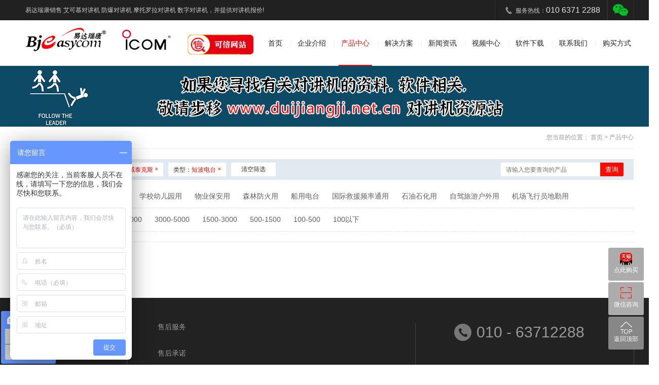

--- FILE ---
content_type: text/html; charset=UTF-8
request_url: http://www.bjeasycom.com/pro/pp/244/lx/223.html
body_size: 4841
content:
<!DOCTYPE html PUBLIC "-//W3C//DTD XHTML 1.0 Transitional//EN" "http://www.w3.org/TR/xhtml1/DTD/xhtml1-transitional.dtd">

<html xmlns="http://www.w3.org/1999/xhtml">

<head>

<meta http-equiv="Content-Type" content="text/html; charset=utf-8" />

<meta http-equiv="X-UA-Compatible" content="IE=edge,chrome=1">

<title>对讲机_防爆对讲机_车载台价格_北京易达瑞康</title>

<meta name="keywords" content="对讲机,对讲机价格,防爆对讲机,车载台" />

<meta name="description" content="北京易达瑞康主营产品:艾可慕各个品类对讲机,防爆,数字,手持,海事,航空对讲机,车载台等,价格优惠就在易达瑞康.易达瑞康通讯从事无线电设备的销售,维修及周边技术服务.我们对大部分引进的无线电通信设备进行二次改造,我们有组网和搭建各种无线通讯系统的实力." />

<!--css-->

<link rel="stylesheet" type="text/css" href="/Public/static/pc/css/layout.css?v=10" />

	<style>

		@media (max-width: 1920px) {

			#Notice{

				position: absolute;

				top: 20%;

				left: 36%;

			}

		}

		@media (max-width: 1600px) {

			#Notice{

				position: absolute;

				top: 20%;

				left: 33.5%;

			}

		}

	</style>

    <style type="text/css">
        .header .nav .navdian a{
            margin: 28px 0 0 30px;
        }
    </style>
<!--/css-->



<!--js-->

<script type="text/javascript" src="/Public/static/pc/js/jquery.min.js"></script>

    <script>

        $(document).ready(function () {

            $('#close').click(function () {

                $('#Notice').fadeOut("slow");

            });

            $('#Notice').window(function () {

                alert('1');

            });

        })

    </script>

<script type="text/javascript" src="/Public/static/pc/js/layout.js"></script>

<script type="text/javascript" src="/Public/static/pc/js/dotdotdot.js"></script>

<script type="text/javascript" src="/Public/static/pc/js/jquery.countup.min.js"></script>

<script type="text/javascript" src="/Public/static/pc/js/jquery.waypoints.min.js"></script>

<script type="text/javascript" src="/Public/static/pc/js/jquery.SuperSlide.2.1.1.js"></script>

<script src="/Public/lib/layer/layer.js"></script>

<script type="text/javascript">  

    function doNothing(){  

        window.event.returnValue=false;  

        return false;  

    }  

</script> 

<!--/js-->

</head>


<body>

<!-- header -->

<div class="header" id="header">

	<div  class="top">

		<div class="box">

		   <p class="slogan">易达瑞康销售 艾可慕对讲机 防爆对讲机 摩托罗拉对讲机 数字对讲机，并提供对讲机报价!</p>

		   <div class="topright">

		   	 <a href="javascript:void(0);" class="tel">服务热线：<span>010 6371 2288</span></a>

			   
			<!--

			 
		   	 -->

			  <a href="###" class="welchat erweimabox">

		   	 	<div class="welbox">

	             <div class="img"><img src="/Public/static/pc/img/test/t1.jpg"  alt="易达瑞康公众号"/></div>

	             <p>微信咨询 扫一扫</p>

	             <div class="be"></div> 

	          </div>

		   	 </a>

		   </div>

		</div>

	</div>

	<script type="text/javascript">

        function searchindex() {

          var input = $('.itext').val();

          if(input == ''){

            alert('搜索参数不能为空');

            return false;

          }

          return true;

        }

		$('#search-btn').click(function(event) {

			if(event.target.id != 'search-btn'){

				return;

			}

			var status = $(this).attr('status');

			if(status == 1){

				$(this).attr('status',2);

				$(this).find('.filter').show();

			}else{

				$(this).attr('status',1);

				$(this).find('.filter').hide();

			}

		});

        $('#seaheader').click(function(event) {

        var input  =  $(this).parent().find('input').val();

        if(input == ''){

          alert('搜索参数不能为空');

          return;

        }

        window.location.href = "/pro.html?seas=" + input;

      });		

	</script>

	<div class="nav">

		<h1><a href="/"><img src="/Public/static/pc/img/logo.png" alt="logo" style="width:160px;"></a></h1>



<!-- 		<div class="navdian">

			<a href="">

				<img src="/Public/static/pc/img/jd.png" />

				<p>京东旗舰店</p>

			</a>

			<a href="">

				<img src="/Public/static/pc/img/tm.png" />

				<p>电器专营店</p>

			</a>

		</div> -->

		<div class="navdian" style="width:130px;">

			<a href="/" style="margin-top: 0"><img style="height: 76px;" src="/Public/static/pc/img/logo1.png" alt="logo"></a>

		</div>
        <div class="navdian" style="width:160px;">
		    <a id="_xinchacharenzheng_cert_vip_kexinweb" style="text-decoration:none;" target="_blank" href="https://xyt.xinchacha.com/pcinfo?sn=446579284056870912&certType=6"> <img  style="height: 40px;" src="/Public/static/pc/img/kxwz.png" alt="可信网站" > </a>
        </div>
		<ul class="navul">

			<li class="index"><a href="/" 

				
			>首页</a></li>

			<li><a href="/about.html"

				
			>企业介绍</a></li>

			<li><a href="/pro.html"

				class="on"
				
			>产品中心</a></li>

<!-- 			<li><a href="/deve.html"

				
			>定制研发</a></li> -->

			<!-- <li><a href="http://www.duijiangji.net.cn/resource" target="_blank"

				
			>下载中心</a></li>
 -->
			<li><a href="/plan.html"

				
				
			>解决方案</a></li>

			<li><a href="/news.html"

				
				
			>新闻资讯</a></li>

			<li><a href="/viedo.html"

				
				
			>视频中心</a></li>
			<li><a href="http://www.duijiangji.net.cn/" target="_blank">软件下载</a></li>
			<li><a href="/cus.html"

				
			>联系我们</a></li>

			<li><a href="/sale/id/18.html">购买方式</a></li>

		</ul>

	</div>

</div>









<!-- header end -->


<!-- banner --><div class="banner" style="background:url(/Uploads/image/20250923/20250923151201_43200.jpg) no-repeat center;"><a href="https://yidaruikangdq.tmall.com/" target="_blank"></a></div><!-- banner end --><!-- map -->
<div class="map">
	<div class="box">
		<span>您当前的位置：</span>
		<a href="/">首页</a>
		&gt; <a href="/pro.html">产品中心 </a>
	</div>
</div>
<!-- map end -->

<!-- filter 列表数据筛选器 -->
<div class="filter box">
  <dl class="dl1">
  	<dt>商品筛选</dt>
  	<dd class="dd1">共 <em>0</em> 个产品</dd>
  	<dd class="dd2">
  		<a href="/pro/lx/223.html">品牌：<em>威泰克斯</em><i>×</i></a><a href="/pro/pp/244.html">类型：<em>短波电台</em><i>×</i></a>  		<a href="/pro.html"><span>清空筛选</span></a>
  	</dd>
    <form action="/pro.html" onsubmit="return search()">
    	<dd class="searchlv">
        <input type="hidden" name="sm" value="241">
        <input type="text" placeholder="请输入您要查询的产品" name="seas" class="itext" value="" />
        <input class="submit" type="submit" value="查询">   
    	</dd>
    </form>
  </dl>
  <script type="text/javascript">
        function search() {
          var input = $('.itext').val();
          if(input == ''){
            alert('搜索参数不能为空');
            return false;
          }
          return true;
        }
  </script>  
         <dl class="dl3">
    <dt>标签：</dt>
    <dd>
    	<a href="/pro/yt/557/pp/244/lx/223.html">矿井下氢气防爆环境用</a><a href="/pro/yt/556/pp/244/lx/223.html">学校幼儿园用</a><a href="/pro/yt/555/pp/244/lx/223.html">物业保安用</a><a href="/pro/yt/554/pp/244/lx/223.html">森林防火用</a><a href="/pro/yt/553/pp/244/lx/223.html">船用电台</a><a href="/pro/yt/229/pp/244/lx/223.html">国际救援频率通用</a><a href="/pro/yt/228/pp/244/lx/223.html">石油石化用</a><a href="/pro/yt/226/pp/244/lx/223.html">自驾旅游户外用</a><a href="/pro/yt/218/pp/244/lx/223.html">机场飞行员地勤用</a>    </dd>	
  </dl>     <dl class="dl3">
    <dt>价位：</dt>
    <dd>
    	<a href="/pro/jw/235/pp/244/lx/223.html" >10000以上</a><a href="/pro/jw/234/pp/244/lx/223.html" >5000-10000</a><a href="/pro/jw/233/pp/244/lx/223.html" >3000-5000</a><a href="/pro/jw/232/pp/244/lx/223.html" >1500-3000</a><a href="/pro/jw/231/pp/244/lx/223.html" >500-1500</a><a href="/pro/jw/230/pp/244/lx/223.html" >100-500</a><a href="/pro/jw/219/pp/244/lx/223.html" >100以下</a>    </dd>	
  </dl></div>
<!-- filter 列表数据筛选器 end-->

<!-- 列表-->
<div class="box mainlist">
<ul class="list1">
			</ul>  
	<div class="page">
		 	 </div>  
</div>                 
  <!-- 列表 end-->             
     


<!-- footer -->



<div class="footer footerindex">



	<div class="footnav">



	  <div class="box">



	  	<ul class="ul1">



	  		<li class="dt"><a href="###">关于我们</a></li>



	  		<li class="dd"><a href="/about.html">公司简介</a></li>



	  		<li class="dd"><a href="/about/id/19.html">企业资质</a></li>



	  		<li class="dd"><a href="/about/id/20.html">团队理念</a></li>



	  		<li class="dd"><a href="/about/id/21.html">运营流程</a></li>



	  		<li class="dd"><a href="/about/id/22.html">发展历程</a></li>



	  		<li class="dd"><a href="/cus.html">联系我们</a></li>



	  	



	  	</ul>



	  	<ul>



	  		<li class="dt"><a href="###">售后服务</a></li>



	  		<li class="dd"><a href="/sale/id/13.html">售后承诺</a></li><li class="dd"><a href="/sale/id/14.html">运输规定</a></li><li class="dd"><a href="/sale/id/15.html">维修流程</a></li><li class="dd"><a href="/sale/id/18.html">购买方式</a></li>


<!-- 	  		<li class="dd"><a href="###">退换货流程</a></li> -->



	  	</ul>



	  	<!-- <ul>



	  		<li class="dt"><a href="http://www.duijiangji.net.cn/resource" target="_blank" >下载中心</a></li>



	  		<li class="dd"><a href="http://www.duijiangji.net.cn/resource/index/cid/307/pid/0" target="_blank" >对讲机说明书</a></li>



	  		<li class="dd"><a href="http://www.duijiangji.net.cn/resource/index/cid/228/pid/0" target="_blank" >对讲机软件</a></li>



	  		<li class="dd"><a href="http://www.duijiangji.net.cn/resource/index/cid/229/pid/0" target="_blank" >对讲机海报彩页</a></li>



	  		<li class="dd"><a href="http://www.duijiangji.net.cn/resource/index/cid/230/pid/0" target="_blank" >对讲机维修手册</a></li>



	  		<li class="dd"><a href="http://www.duijiangji.net.cn/resource/index/cid/231/pid/0" target="_blank" >对讲机证书</a></li>



	  	</ul> 
 -->


	  	<div class="contact">



	  		<p>010 - 63712288</p>



	  		<dl>



	  			<!-- <dt>业务咨询</dt> -->



	  			<dd>地址：北京市丰台区富丰路4号工商联大厦A501室</dd>



	  			<dd>传真：010 - 63718787</dd>

	  			<a id="_xinchacharenzheng_cert_vip_kexinweb" style="text-decoration:none;" target="_blank" href="https://xyt.xinchacha.com/pcinfo?sn=446579284056870912&certType=6"> <img src="/Public/static/pc/img/kxwz.png" alt="可信网站" > </a>



	  			<script type="text/javascript">var cnzz_protocol = (("https:" == document.location.protocol) ? "https://" : "http://");document.write(unescape("%3Cspan id='cnzz_stat_icon_1277603909'%3E%3C/span%3E%3Cscript src='" + cnzz_protocol + "s5.cnzz.com/stat.php%3Fid%3D1277603909%26show%3Dpic' type='text/javascript'%3E%3C/script%3E"));</script>


<script type="text/javascript" src="https://js.users.51.la/21303077.js"></script>


	  		</dl>



	  	</div>



	  </div>



	</div>



	<div class="copyright">


 
		<div class="box">



		  <div class="copyright-txt">Copyright © 2019-2026&nbsp;&nbsp;<a href="http://www.bjeasycom.com/" target="_blank">易达瑞康&nbsp;&nbsp;</a>版权所有 <a href="http://beian.miit.gov.cn/" target="_blank"> 京ICP备06017169号</a><img src="/Public/static/pc/img/123.png" alt="易达瑞康" style="margin-top:30px;" /><a href="http://www.beian.gov.cn/portal/registerSystemInfo?recordcode=11010602103371" target="_blank"> 京公网安备 11010602103371号</a>



          <a href="/sitemap.xml" target="_blank"> 网站地图</a><a href="https://zzlz.gsxt.gov.cn/businessCheck/verifKey.do?showType=p&serial=91110106782516262E-SAIC_SHOW_10000091110106782516262E1594716228705&signData=MEQCIApa3zbzel7NbFt6vfqQfqASdnc+l3mQ5AplSW4t+P2nAiA4y8L137g7Aoq7KI5IP4J4wpU3z8Jf72fXPbFz40iQSQ==" target="_blank"> <img src="/lz4.png" alt="网站地图" width="80" height="80" /></a></div>













		  <div class="copyright-right">&nbsp;&nbsp;



		  <a href="http://www.douhao.net.cn" target="_blank">北京网站建设</a>：<a href="http://www.douhao.net.cn" target="_blank">逗号网络</a></div>



		</div>



	</div>



</div>



<!-- footer end -->



<script>



var _hmt = _hmt || [];



(function() {



  var hm = document.createElement("script");



  hm.src = "https://hm.baidu.com/hm.js?889e36748fe41e0bc973d975ef592389";



  var s = document.getElementsByTagName("script")[0]; 



  s.parentNode.insertBefore(hm, s);



})();



</script>



<!-- 侧栏导航 -->



   <div class="sidebar">



     



	   <!--天猫友情链接按钮-->



	   <a href="http://yidaruikangdq.tmall.com" target="_blank" class="i5">点此购买</a>



	   <!--京东友情链接按钮-->



<!--       <a href="https://mall.jd.com/index-788960.html" target="_blank" class="i6">点此购买</a>-->



       <!--微信友情链接按钮-->

     

	 
        <a href="###" class="codes i3 erweimabox">微信咨询



          <div class="welbox">



             <div class="img"><img src="/Public/static/pc/img/test/weixin.jpg" alt="易达瑞康企业微信"/></div>



             <p>微信咨询</p>



             <div class="be"></div> 



          </div>



       </a>



       <a href="#header" class="i4">返回顶部</a>



   </div>



<!-- /侧栏导航 -->











</body>



</html>